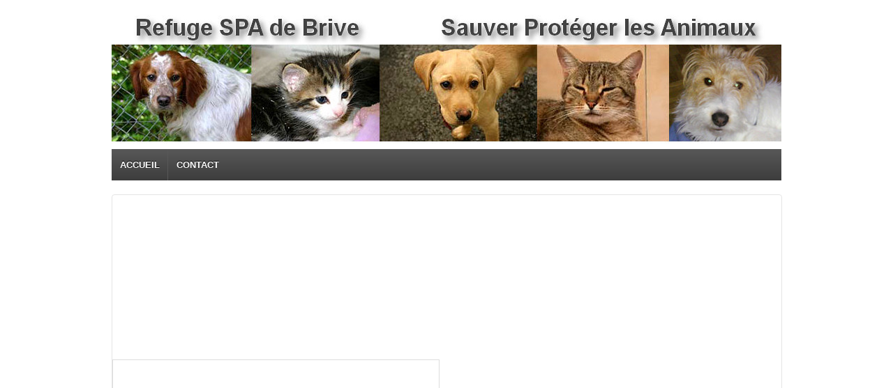

--- FILE ---
content_type: text/html; charset=UTF-8
request_url: http://www.spabrive.fr/
body_size: 4162
content:
	<!doctype html>
	<!--[if !IE]>
	<html class="no-js non-ie" lang="fr-FR"> <![endif]-->
	<!--[if IE 7 ]>
	<html class="no-js ie7" lang="fr-FR"> <![endif]-->
	<!--[if IE 8 ]>
	<html class="no-js ie8" lang="fr-FR"> <![endif]-->
	<!--[if IE 9 ]>
	<html class="no-js ie9" lang="fr-FR"> <![endif]-->
	<!--[if gt IE 9]><!-->
<html class="no-js" lang="fr-FR"> <!--<![endif]-->
	<head>

		<meta charset="UTF-8"/>
		<meta name="viewport" content="width=device-width, initial-scale=1.0">

		<title>Refuge SPA de Brive &#124; Sauver Protéger les Animaux</title>

		<link rel="profile" href="http://gmpg.org/xfn/11"/>
		<link rel="pingback" href="http://www.spabrive.fr/xmlrpc.php"/>

		<link rel='dns-prefetch' href='//s.w.org' />
<link rel="alternate" type="application/rss+xml" title="Refuge SPA de Brive &raquo; Flux" href="http://www.spabrive.fr/feed/" />
<link rel="alternate" type="application/rss+xml" title="Refuge SPA de Brive &raquo; Flux des commentaires" href="http://www.spabrive.fr/comments/feed/" />
		<script type="text/javascript">
			window._wpemojiSettings = {"baseUrl":"https:\/\/s.w.org\/images\/core\/emoji\/2.4\/72x72\/","ext":".png","svgUrl":"https:\/\/s.w.org\/images\/core\/emoji\/2.4\/svg\/","svgExt":".svg","source":{"concatemoji":"http:\/\/www.spabrive.fr\/wp-includes\/js\/wp-emoji-release.min.js?ver=4.9.3"}};
			!function(a,b,c){function d(a,b){var c=String.fromCharCode;l.clearRect(0,0,k.width,k.height),l.fillText(c.apply(this,a),0,0);var d=k.toDataURL();l.clearRect(0,0,k.width,k.height),l.fillText(c.apply(this,b),0,0);var e=k.toDataURL();return d===e}function e(a){var b;if(!l||!l.fillText)return!1;switch(l.textBaseline="top",l.font="600 32px Arial",a){case"flag":return!(b=d([55356,56826,55356,56819],[55356,56826,8203,55356,56819]))&&(b=d([55356,57332,56128,56423,56128,56418,56128,56421,56128,56430,56128,56423,56128,56447],[55356,57332,8203,56128,56423,8203,56128,56418,8203,56128,56421,8203,56128,56430,8203,56128,56423,8203,56128,56447]),!b);case"emoji":return b=d([55357,56692,8205,9792,65039],[55357,56692,8203,9792,65039]),!b}return!1}function f(a){var c=b.createElement("script");c.src=a,c.defer=c.type="text/javascript",b.getElementsByTagName("head")[0].appendChild(c)}var g,h,i,j,k=b.createElement("canvas"),l=k.getContext&&k.getContext("2d");for(j=Array("flag","emoji"),c.supports={everything:!0,everythingExceptFlag:!0},i=0;i<j.length;i++)c.supports[j[i]]=e(j[i]),c.supports.everything=c.supports.everything&&c.supports[j[i]],"flag"!==j[i]&&(c.supports.everythingExceptFlag=c.supports.everythingExceptFlag&&c.supports[j[i]]);c.supports.everythingExceptFlag=c.supports.everythingExceptFlag&&!c.supports.flag,c.DOMReady=!1,c.readyCallback=function(){c.DOMReady=!0},c.supports.everything||(h=function(){c.readyCallback()},b.addEventListener?(b.addEventListener("DOMContentLoaded",h,!1),a.addEventListener("load",h,!1)):(a.attachEvent("onload",h),b.attachEvent("onreadystatechange",function(){"complete"===b.readyState&&c.readyCallback()})),g=c.source||{},g.concatemoji?f(g.concatemoji):g.wpemoji&&g.twemoji&&(f(g.twemoji),f(g.wpemoji)))}(window,document,window._wpemojiSettings);
		</script>
		<style type="text/css">
img.wp-smiley,
img.emoji {
	display: inline !important;
	border: none !important;
	box-shadow: none !important;
	height: 1em !important;
	width: 1em !important;
	margin: 0 .07em !important;
	vertical-align: -0.1em !important;
	background: none !important;
	padding: 0 !important;
}
</style>
<link rel='stylesheet' id='contact-form-7-css'  href='http://www.spabrive.fr/wp-content/plugins/contact-form-7/includes/css/styles.css?ver=4.3.1' type='text/css' media='all' />
<link rel='stylesheet' id='responsive-style-css'  href='http://www.spabrive.fr/wp-content/themes/responsive/core/css/style.css?ver=1.9.7.5' type='text/css' media='all' />
<link rel='stylesheet' id='responsive-media-queries-css'  href='http://www.spabrive.fr/wp-content/themes/responsive/core/css/responsive.css?ver=1.9.7.5' type='text/css' media='all' />
<script type='text/javascript' src='http://www.spabrive.fr/wp-includes/js/jquery/jquery.js?ver=1.12.4'></script>
<script type='text/javascript' src='http://www.spabrive.fr/wp-includes/js/jquery/jquery-migrate.min.js?ver=1.4.1'></script>
<script type='text/javascript' src='http://www.spabrive.fr/wp-content/themes/responsive/core/js/responsive-modernizr.min.js?ver=2.6.1'></script>
<link rel='https://api.w.org/' href='http://www.spabrive.fr/wp-json/' />
<link rel="EditURI" type="application/rsd+xml" title="RSD" href="http://www.spabrive.fr/xmlrpc.php?rsd" />
<link rel="wlwmanifest" type="application/wlwmanifest+xml" href="http://www.spabrive.fr/wp-includes/wlwmanifest.xml" /> 
<meta name="generator" content="WordPress 4.9.3" />
<link rel="canonical" href="http://www.spabrive.fr/" />
<link rel='shortlink' href='http://www.spabrive.fr/' />
<link rel="alternate" type="application/json+oembed" href="http://www.spabrive.fr/wp-json/oembed/1.0/embed?url=http%3A%2F%2Fwww.spabrive.fr%2F" />
<link rel="alternate" type="text/xml+oembed" href="http://www.spabrive.fr/wp-json/oembed/1.0/embed?url=http%3A%2F%2Fwww.spabrive.fr%2F&#038;format=xml" />
<!-- <meta name="NextGEN" version="2.1.23" /> -->
<!-- We need this for debugging -->
<!-- Responsive 1.9.7.5 -->
<style type="text/css" id="custom-background-css">
body.custom-background { background-color: #ffffff; }
</style>
	</head>

<body class="home page-template page-template-content-sidebar-half-page page-template-content-sidebar-half-page-php page page-id-2 custom-background front-page">

<div id="container" class="hfeed">

	<div class="skip-container cf">
		<a class="skip-link screen-reader-text focusable" href="#content">&darr; Skip to Main Content</a>
	</div><!-- .skip-container -->
	<div id="header">

		
		
		
		
			<div id="logo">
				<a href="http://www.spabrive.fr/"><img src="http://www.spabrive.fr/wp-content/uploads/2013/03/cropped-banniere-refuge-spa-brive.jpg" width="960" height="200" alt="Refuge SPA de Brive"/></a>
			</div><!-- end of #logo -->

		
		
				<div class="main-nav"><ul id="menu-menu-01" class="menu"><li id="menu-item-9" class="menu-item menu-item-type-custom menu-item-object-custom current-menu-item current_page_item menu-item-home menu-item-9"><a href="http://www.spabrive.fr/">ACCUEIL</a></li>
<li id="menu-item-50" class="menu-item menu-item-type-post_type menu-item-object-page menu-item-50"><a href="http://www.spabrive.fr/contact/">CONTACT</a></li>
</ul></div>
		
		
	</div><!-- end of #header -->

	<div id="wrapper" class="clearfix">

<div id="featured" class="grid col-940">

	<div id="featured-content" class="grid col-460">

		<h1 class="featured-title">
			 		</h1>

		<h2 class="featured-subtitle">
			 		</h2>

		<h5 style="text-align: center;"></h5>
<p>&nbsp;</p>
<p>&nbsp;</p>
<p>&nbsp;</p>
<table style="height: 1322px;" width="675">
<tbody>
<tr>
<td style="text-align: center;">
<div class="html-div xdj266r x11i5rnm xat24cr x1mh8g0r xexx8yu x4uap5 x18d9i69 xkhd6sd" dir="auto">
<div class="html-div xdj266r x11i5rnm xat24cr x1mh8g0r xexx8yu x4uap5 x18d9i69 xkhd6sd" data-ad-rendering-role="story_message">
<div id=":ruu:" class="x1l90r2v x1iorvi4 x1ye3gou xn6708d" data-ad-comet-preview="message" data-ad-preview="message">
<div class="x78zum5 xdt5ytf xz62fqu x16ldp7u">
<div class="xu06os2 x1ok221b">
<div class="xdj266r x11i5rnm xat24cr x1mh8g0r x1vvkbs x126k92a">
<div dir="auto" style="text-align: start;"></div>
</div>
</div>
</div>
</div>
</div>
</div>
<div id=":ruv:" class="html-div xdj266r x11i5rnm xat24cr x1mh8g0r xexx8yu x4uap5 x18d9i69 xkhd6sd x1n2onr6">
<div class="html-div xdj266r x11i5rnm xat24cr x1mh8g0r xexx8yu x4uap5 x18d9i69 xkhd6sd x1n2onr6"></div>
</div>
<div class="html-div xdj266r x11i5rnm xat24cr x1mh8g0r xexx8yu x4uap5 x18d9i69 xkhd6sd">
<div id=":ruv:" class="html-div xdj266r x11i5rnm xat24cr x1mh8g0r xexx8yu x4uap5 x18d9i69 xkhd6sd x1n2onr6">
<div class="html-div xdj266r x11i5rnm xat24cr x1mh8g0r xexx8yu x4uap5 x18d9i69 xkhd6sd">
<div class="html-div xdj266r x11i5rnm xat24cr x1mh8g0r xexx8yu x4uap5 x18d9i69 xkhd6sd x6ikm8r x10wlt62"></div>
</div>
</div>
</div>
<div>
<div class="xabvvm4 xeyy32k x1ia1hqs x1a2w583 x6ikm8r x10wlt62" data-visualcompletion="ignore-dynamic">
<div>
<div>
<div>
<div class="x1n2onr6">
<div class="x6s0dn4 xi81zsa x78zum5 x6prxxf x13a6bvl xvq8zen xdj266r xat24cr xkhd6sd x4uap5 x80vd3b x1q0q8m5 xso031l x16n37ib xq8finb x1y1aw1k x10b6aqq">
<div class="x6s0dn4 x78zum5 x1iyjqo2 x6ikm8r x10wlt62"></div>
</div>
</div>
</div>
</div>
</div>
</div>
</div>
<p>&nbsp;</p>
<div class=""></div>
<div class="x9f619 x1n2onr6 x1ja2u2z x78zum5 xdt5ytf x2lah0s x193iq5w xeuugli xsyo7zv x16hj40l x10b6aqq x1yrsyyn"></div>
<div class="x9f619 x1n2onr6 x1ja2u2z x78zum5 xdt5ytf x2lah0s x193iq5w xeuugli xsyo7zv x16hj40l x10b6aqq x1yrsyyn"></div>
<h5></h5>
<p><br style="color: #993300;" /><br />
&nbsp;</p>
<p>&nbsp;</td>
</tr>
</tbody>
</table>


		
	</div><!-- end of .col-460 -->

	<div id="featured-image" class="grid col-460 fit">

		
		<form action="https://www.paypal.com/cgi-bin/webscr" method="post" target="_top">
<h3></h3>
<h3></h3>
</form>
<h3></h3>
<p>&nbsp;</p>
<p>&nbsp;</p>
<h4></h4>

	</div><!-- end of #featured-image -->

</div><!-- end of #featured -->	<div id="widgets" class="home-widgets">
		<div id="home_widget_1" class="grid col-300">
			
			<div id="text-8" class="widget-wrapper widget_text">			<div class="textwidget">Devenez adh&eacute;rent  à notre association


</div>
		</div>
					</div><!-- end of .col-300 -->

		<div id="home_widget_2" class="grid col-300">
			
			<div id="text-9" class="widget-wrapper widget_text">			<div class="textwidget">Nous avons besoin de vous:<a href="http://www.spabrive.fr/wp-content/uploads/2021/01/bulletinadhesion.pdf" target="_blank"><img src="http://www.spabrive.fr/wp-content/uploads/2014/04/PDFLOGO3030.jpg" width="30" height="30"/> 
</a></div>
		</div>
					</div><!-- end of .col-300 -->

		<div id="home_widget_3" class="grid col-300 fit">
			
			<div id="text-10" class="widget-wrapper widget_text">			<div class="textwidget"></div>
		</div>
					</div><!-- end of .col-300 fit -->
	</div><!-- end of #widgets -->
</div><!-- end of #wrapper -->
</div><!-- end of #container -->

<div id="footer" class="clearfix">
	
	<div id="footer-wrapper">

		
		<div class="grid col-940">

			<div class="grid col-540">
				<ul id="menu-menu-pied-de-page" class="footer-menu"><li id="menu-item-1235" class="menu-item menu-item-type-post_type menu-item-object-page menu-item-1235"><a href="http://www.spabrive.fr/politique-confidentialite/">CONFIDENTIALITÉ</a></li>
<li id="menu-item-1203" class="menu-item menu-item-type-post_type menu-item-object-page menu-item-1203"><a href="http://www.spabrive.fr/plan-du-site/">PLAN DU SITE</a></li>
<li id="menu-item-1193" class="menu-item menu-item-type-post_type menu-item-object-page menu-item-1193"><a href="http://www.spabrive.fr/contact/">CONTACT</a></li>
</ul>			</div><!-- end of col-540 -->

			<div class="grid col-380 fit">
				<ul class="social-icons"><li class="facebook-icon"><a href="https://www.facebook.com/groups/1957632557781517/"><img src="http://www.spabrive.fr/wp-content/themes/responsive/core/icons/facebook-icon.png" width="24" height="24" alt="Facebook"></a></li><li class="youtube-icon"><a href="https://www.youtube.com/channel/UCgIYc4w3WLen8iyX8xYBCpg"><img src="http://www.spabrive.fr/wp-content/themes/responsive/core/icons/youtube-icon.png" width="24" height="24" alt="YouTube"></a></li><li class="rss-icon"><a href="http://www.spabrive.fr/feed/"><img src="http://www.spabrive.fr/wp-content/themes/responsive/core/icons/rss-icon.png" width="24" height="24" alt="Flux RSS"></a></li></ul><!-- .social-icons -->			</div><!-- end of col-380 fit -->

		</div><!-- end of col-940 -->
		
		<div class="grid col-300 copyright">
			&copy; 2026<a href="http://www.spabrive.fr/" title="Refuge SPA de Brive">
				Refuge SPA de Brive			</a>
		</div><!-- end of .copyright -->

		<div class="grid col-300 scroll-top"><a href="#scroll-top" title="retour en haut">&uarr;</a></div>

		<div class="grid col-300 fit powered">
			<a href="http://cyberchimps.com/responsive-theme/" title="Responsive Theme">
				Responsive Theme</a>
			Propulsé par WordPress <a href="http://wordpress.org/" title="WordPress">
				WordPress</a>
		</div><!-- end .powered -->

	</div><!-- end #footer-wrapper -->

	</div><!-- end #footer -->

<!-- ngg_resource_manager_marker --><script type='text/javascript' src='http://www.spabrive.fr/wp-content/plugins/contact-form-7/includes/js/jquery.form.min.js?ver=3.51.0-2014.06.20'></script>
<script type='text/javascript'>
/* <![CDATA[ */
var _wpcf7 = {"loaderUrl":"http:\/\/www.spabrive.fr\/wp-content\/plugins\/contact-form-7\/images\/ajax-loader.gif","recaptchaEmpty":"Please verify that you are not a robot.","sending":"Envoi en cours ..."};
/* ]]> */
</script>
<script type='text/javascript' src='http://www.spabrive.fr/wp-content/plugins/contact-form-7/includes/js/scripts.js?ver=4.3.1'></script>
<script type='text/javascript' src='http://www.spabrive.fr/wp-content/themes/responsive/core/js/responsive-scripts.min.js?ver=1.2.6'></script>
<script type='text/javascript' src='http://www.spabrive.fr/wp-content/themes/responsive/core/js/jquery.placeholder.min.js?ver=2.0.7'></script>
<script type='text/javascript' src='http://www.spabrive.fr/wp-includes/js/wp-embed.min.js?ver=4.9.3'></script>
</body>
</html>

--- FILE ---
content_type: text/css
request_url: http://www.spabrive.fr/wp-content/themes/responsive/core/css/style.css?ver=1.9.7.5
body_size: 9898
content:
/* CSS Rules: Sorted alphabetically for better organization. */

/* =Reset CSS (v2.0) http://meyerweb.com/eric/tools/css/reset/
-------------------------------------------------------------- */
html,
body,
div,
span,
applet,
object,
iframe,
h1,
h2,
h3,
h4,
h5,
h6,
p,
blockquote,
pre,
a,
abbr,
acronym,
address,
big,
cite,
code,
del,
dfn,
em,
img,
ins,
kbd,
q,
s,
samp,
small,
strike,
strong,
sub,
sup,
tt,
var,
b,
u,
i,
center,
dl,
dt,
dd,
ol,
ul,
li,
fieldset,
form,
label,
legend,
table,
caption,
tbody,
tfoot,
thead,
tr,
th,
td,
article,
aside,
canvas,
details,
embed,
figure,
figcaption,
footer,
header,
hgroup,
menu,
nav,
output,
ruby,
section,
summary,
time,
mark,
audio,
video {
	margin: 0;
	padding: 0;
	border: 0;
	font: inherit;
	font-size: 100%;
	vertical-align: baseline;
}

/*HTML5 display-role reset for older browsers */
article,
aside,
details,
figcaption,
figure,
footer,
header,
hgroup,
menu,
nav,
section {
	display: block;
}

body {
	line-height: 1;
}

ol,
ul {
	list-style: none;
}

blockquote,
q {
	quotes: none;
}

blockquote:before,
blockquote:after,
q:before,
q:after {
	content: "";
	content: none;
}

table {
	border-spacing: 0;
	border-collapse: collapse;
}

button,
input,
select,
textarea {
	overflow: visible;
	width: auto;
	margin: 0;
	font-size: 100%;
	vertical-align: baseline;
}

textarea {
	overflow: auto;
	vertical-align: text-top;
}

/* =Horizontal Rule
-------------------------------------------------------------- */
hr {
	float: none;
	clear: both;
	width: 100%;
	height: 1px;
	border: none;
	color: #ddd;
	background: #ddd;
}

hr.space {
	color: #fff;
	background: #fff;
}

/* =Base
-------------------------------------------------------------- */
html {
	height: 100%;
}

body {
	color: #555;
	background: #efefef;
	font-family: Arial, Helvetica, sans-serif;
	font-size: 14px;
	line-height: 1.5em;

	-webkit-font-smoothing: antialiased;
	-moz-font-smoothing: antialiased;
	font-smoothing: antialiased;
	text-rendering: optimizeLegibility;
}

/* =Typography
-------------------------------------------------------------- */
p {
	word-wrap: break-word;
}

i,
em,
dfn,
cite {
	font-style: italic;
}

tt,
var,
pre,
kbd,
samp,
code {
	font-family: monospace, serif;
	font-style: normal;
}

b,
strong {
	font-weight: 700;
}

pre {
	-webkit-box-sizing: border-box;
	-moz-box-sizing: border-box;
	box-sizing: border-box;
	width: 100%;
	height: auto;
	margin: 0;
	padding: 6px 10px;
	border: 1px solid #aaa;
	border-bottom-color: #ccc;
	-webkit-border-radius: 2px;
	-moz-border-radius: 2px;
	border-radius: 2px;
	outline: none;
	background: #f4f4f4;
	-webkit-box-shadow: 0 1px 0 #fff, inset 0 1px 1px rgba(0, 0, 0, 0.2);
	-moz-box-shadow: 0 1px 0 #fff, inset 0 1px 1px rgba(0, 0, 0, 0.2);
	box-shadow: 0 1px 0 #fff, inset 0 1px 1px rgba(0, 0, 0, 0.2);
	vertical-align: middle;
	white-space: pre-wrap;
	word-wrap: break-word;
}

del {
	color: #555;
	text-decoration: line-through;
}

ins,
dfn {
	border-bottom: 1px solid #ccc;
}

sup,
sub,
small {
	font-size: 85%;
}

abbr,
acronym {
	font-size: 85%;
	letter-spacing: 0.1em;
	text-transform: uppercase;
}

a abbr,
a acronym {
	border: none;
}

dfn[title],
abbr[title],
acronym[title] {
	border-bottom: 1px solid #ccc;
	cursor: help;
}

sup {
	vertical-align: super;
}

sub {
	vertical-align: sub;
}

/* =Responsive 12 Column Grid
    http://demos.cyberchimps.com/responsivepro/responsive-grid/
-------------------------------------------------------------- */
.grid {
	float: left;
	margin-bottom: 2.127659574468%;
	padding-top: 0;
}

.grid-right {
	float: right;
	margin-bottom: 2.127659574468%;
	padding-top: 0;
}

.col-60,
.col-140,
.col-220,
.col-300,
.col-380,
.col-460,
.col-540,
.col-620,
.col-700,
.col-780,
.col-860 {
	margin-right: 2.127659574468%;
}

.col-60 {
	width: 6.382978723404%;
}

.col-140 {
	width: 14.893617021277%;
}

.col-220 {
	width: 23.404255319149%;
}

.col-300 {
	width: 31.914893617021%;
}

.col-380 {
	width: 40.425531914894%;
}

.col-460 {
	width: 48.936170212766%;
}

.col-540 {
	width: 57.446808510638%;
}

.col-620 {
	width: 65.957446808511%;
}

.col-700 {
	width: 74.468085106383%;
}

.col-780 {
	width: 82.978723404255%;
}

.col-860 {
	width: 91.489361702128%;
}

.col-940 {
	width: 100%;
}

.fit {
	margin-right: 0 !important;
	margin-left: 0 !important;
}

/* =Visibility
-------------------------------------------------------------- */
.hidden {
	visibility: hidden;
}

.visible {
	visibility: visible;
}

.none {
	display: none;
}

.hide-desktop {
	display: none;
}

.show-desktop {
	display: block;
}

/* =Responsive Images
-------------------------------------------------------------- */
img {
	max-width: 100%;
	height: auto;
	border: 0;
	-ms-interpolation-mode: bicubic;
	vertical-align: middle;
}

.ie8 img {
	width: auto\9;
	height: auto;
}

.ie8 img.size-large {
	width: auto;
	max-width: 60%;
}

/* =Responsive Videos
-------------------------------------------------------------- */
video {
	width: 100%;
	max-width: 100%;
	height: auto;
}

/* =Responsive Embeds/Objects
-------------------------------------------------------------- */
embed,
object {
	max-width: 100%;
}

svg:not(:root) {
	overflow: hidden;
}

/* =Links
-------------------------------------------------------------- */
a {
	color: #06c;
	font-weight: 400;
	text-decoration: none;
}

a:hover,
a:focus,
a:active {
	outline: 0;
	color: #444;
	text-decoration: none;
}

::selection {
	color: #fff;
	background: #999;
	text-shadow: none;
}

/* =Forms
-------------------------------------------------------------- */
label {
	display: inline-block;
	padding: 2px 0;
	font-weight: 700;
}

legend {
	padding: 2px 5px;
}

fieldset {
	margin: 0 0 1.5em;
	padding: 1em 2em;
	border: 1px solid #ccc;
}

select,
input[type="text"],
input[type="password"],
input[type="email"] {
	-webkit-box-sizing: border-box;
	-moz-box-sizing: border-box;
	box-sizing: border-box;
	max-width: 100%;
	margin: 0;
	padding: 6px 8px;
	border: 1px solid #aaa;
	border-bottom-color: #ccc;
	-webkit-border-radius: 2px;
	-moz-border-radius: 2px;
	border-radius: 2px;
	outline: none;
	background-color: #fff;
	-webkit-box-shadow: 0 1px 0 #fff, inset 0 1px 1px rgba(0, 0, 0, 0.2);
	-moz-box-shadow: 0 1px 0 #fff, inset 0 1px 1px rgba(0, 0, 0, 0.2);
	box-shadow: 0 1px 0 #fff, inset 0 1px 1px rgba(0, 0, 0, 0.2);
	vertical-align: middle;
	cursor: text;
}

select {
	max-width: 100%;
	height: auto;
}

area,
textarea {
	overflow: auto;
	-webkit-box-sizing: border-box;
	-moz-box-sizing: border-box;
	box-sizing: border-box;
	max-width: 100%;
	height: auto;
	margin: 0;
	padding: 8px 10px;
	border: 1px solid #aaa;
	border-bottom-color: #ccc;
	-webkit-border-radius: 2px;
	border-radius: 2px;
	outline: none;
	background-color: #fff;
	-webkit-box-shadow: 0 1px 0 #fff, inset 0 1px 1px rgba(0, 0, 0, 0.2);
	-moz-box-shadow: 0 1px 0 #fff, inset 0 1px 1px rgba(0, 0, 0, 0.2);
	box-shadow: 0 1px 0 #fff, inset 0 1px 1px rgba(0, 0, 0, 0.2);
}

map area {
	padding: 0;
	border: 0;
}

input,
select {
	cursor: pointer;
}

area:focus,
input:focus,
textarea:focus {
	border: 1px solid #6cf;
}

input[type="text"],
input[type="password"] {
	cursor: text;
}

/* =IE Forms
-------------------------------------------------------------- */
.ie7 area,
.ie7 select,
.ie7 textarea,
.ie7 input[type="text"],
.ie7 input[type="password"],
.ie7 input[type="email"] {
	width: 96%;
}

/* =IE6 Notice
-------------------------------------------------------------- */
.msie-box {
	display: block;
	position: absolute;
	top: 60px;
	width: 100%;
	max-width: 960px;
	margin: 0 auto;
	padding: 10px;
	border: 1px solid #f0c36d;
	color: #212121;
	background-color: #f9edbe;
	text-align: center;
}

.msie-box a {
	color: #212121;
}

/* =Tables
-------------------------------------------------------------- */
th,
td,
table {
	border: 1px solid #ddd;
}

table {
	width: 100%;
	border-collapse: collapse;
}

/* =Lists
-------------------------------------------------------------- */
ul {
	margin: 0;
	padding: 0;
	list-style-type: disc;
}

ol {
	margin: 0;
	padding: 0;
	line-height: 22px;
	list-style-position: outside;
	list-style-type: decimal;
}

dt {
	font-weight: 400;
}

/* =Blockquote
-------------------------------------------------------------- */
blockquote {
	overflow: auto;
	margin: 20px;
	padding: 0 0 10px 12px;
	border: none;
	border-left: 4px solid #d6d6d6;
	background: #f9f9f9;
}

blockquote p {
	font-family: "Georgia", "Times New Roman", Times, serif;
	font-size: 18px;
	font-style: italic;
	line-height: 26px;
}

/* =Headings
-------------------------------------------------------------- */
h1,
h2,
h3,
h4,
h5,
h6,
h1 a,
h2 a,
h3 a,
h4 a,
h5 a,
h6 a {
	font-weight: 700;
	line-height: 1.0em;
	word-wrap: break-word;
}

h1 {
	margin-top: 0.5em;
	margin-bottom: 0.5em;
	font-size: 2.625em; /* = 42px */
}

h2 {
	margin-top: 0.75em;
	margin-bottom: 0.75em;
	font-size: 2.250em; /* = 36px */
}

h3 {
	margin-top: 0.857em;
	margin-bottom: 0.857em;
	font-size: 1.875em; /* = 30px */
}

h4 {
	margin-top: 1em;
	margin-bottom: 1em;
	font-size: 1.500em; /* = 24px */
}

h5 {
	margin-top: 1.125em;
	margin-bottom: 1.125em;
	font-size: 1.125em; /* = 18px */
}

h6 {
	margin-top: 1.285em;
	margin-bottom: 1.285em;
	font-size: 1.000em; /* = 16px */
}

/* =Margins & Paddings
-------------------------------------------------------------- */
p,
hr,
dl,
pre,
form,
table,
address,
blockquote {
	margin: 1.6em 0;
}

th,
td {
	padding: 0.8em;
}

caption {
	padding-bottom: 0.8em;
}

blockquote {
	padding: 0 1em;
}

blockquote:first-child {
	margin: 0.8em 0;
}

fieldset {
	margin: 1.6em 0;
	padding: 0 1em 1em;
}

legend {
	padding-right: 0.8em;
	padding-left: 0.8em;
}

legend + * {
	margin-top: 1em;
}

input,
textarea {
	padding: 0.3em 0.4em 0.15em;
}

select {
	padding: 0.1em 0.2em 0;
}

option {
	padding: 0 0.4em;
}

dt {
	margin-top: 0.8em;
	margin-bottom: 0.4em;
}

ul {
	list-style-type: disc;
}

ol {
	list-style-type: decimal;
}

ul,
ol {
	margin: 0 1.5em 1.5em 0;
	padding-left: 2.0em;
}

li ul,
li ol {
	margin: 0;
}

form div {
	margin-bottom: 0.8em;
}

/* =Globals
-------------------------------------------------------------- */
#container {
	max-width: 960px;
	margin: 0 auto;
	padding: 0 25px;
}

#wrapper {
	clear: both;
	position: relative;
	margin: 20px auto 20px auto;
	padding: 0 20px 20px 20px;
	border: 1px solid #e5e5e5;
	-webkit-border-radius: 4px;
	-moz-border-radius: 4px;
	border-radius: 4px;
	background-color: #fff;
}

.front-page #wrapper {
	margin: 20px auto 20px auto;
	padding: 0;
	border: none;
	background-color: transparent;
}

#header {
	margin: 0;
}

#footer {
	clear: both;
	max-width: 960px;
	margin: 0 auto;
	padding: 0 25px 0 25px;
}

#footer-wrapper {
	margin: 0;
	padding: 0;
}

/* =Header
-------------------------------------------------------------- */
#logo {
	float: left;
	margin: 0;
}

.site-name {
	display: block;
	padding-top: 20px;
	font-size: 2.063em; /* = 33px */
	line-height: 1.0em;
}

.site-name a {
	color: #333;
	font-weight: 700;
}

.site-description {
	display: block;
	margin: 10px 0;
	color: #afafaf;
	font-size: 0.875em; /* = 14px */
}

/* =Content
-------------------------------------------------------------- */
#content {
	margin-top: 40px;
	margin-bottom: 20px;
}

#content-full {
	margin-top: 40px;
	margin-bottom: 20px;
}

#content-blog {
	margin-top: 40px;
	margin-bottom: 20px;
}

#content-images {
	margin-bottom: 20px;
}

#content-search {
	margin-top: 20px;
	margin-bottom: 20px;
}

#content-archive {
	margin-top: 40px;
	margin-bottom: 20px;
}

#content-sitemap {
	margin-top: 40px;
	margin-bottom: 20px;
}

#content-sitemap a {
	font-size: 12px;
}

#content .sticky {
	clear: both;
}



/* =Templates (Landing Page)
-------------------------------------------------------------- */
.page-template-landing-page-php .menu,
.page-template-landing-page-php .top-menu,
.page-template-landing-page-php .main-nav,
.page-template-landing-page-php .footer-menu,
.page-template-landing-page-php .sub-header-menu {
	display: none;
}

/* =Author Meta (Author's Box)
-------------------------------------------------------------- */
#author-meta {
	display: block;
	clear: both;
	overflow: hidden;
	margin: 30px 0 40px 0;
	padding: 10px;
	border: 1px solid #d6d6d6;
	-webkit-border-radius: 4px;
	-moz-border-radius: 4px;
	border-radius: 4px;
	background: #f9f9f9;
}

#author-meta img {
	float: left;
	padding: 10px 15px 0 5px;
}

#author-meta p {
	margin: 0;
	padding: 5px;
}

#author-meta .about-author {
	margin: 10px 0 0 0;
	font-weight: 700;
}

/* =Featured Content
-------------------------------------------------------------- */
#featured {
	width: 99.893617021277%;
	padding-bottom: 40px;
	border: 1px solid #e5e5e5;
	-webkit-border-radius: 4px;
	-moz-border-radius: 4px;
	border-radius: 4px;
	background-color: #fff;
}

#featured p {
	padding: 0 40px 0 40px;
	font-size: 18px;
	font-weight: 200;
	line-height: 27px;
	text-align: center;
}

#featured-image {
	margin: 40px 0 0 0;
}

#featured-image .fluid-width-video-wrapper {
	margin-left: -20px;
}

.featured-image img {
	margin-top: 44px;
}

/* =Post
-------------------------------------------------------------- */
.comments-link {
	font-size: 12px;
}

#cancel-comment-reply-link {
	color: #900;
}

.post-data {
	clear: both;
	margin-top: 20px;
	font-size: 12px;
	font-weight: 700;
}

.post-data a {
	color: #111;
}

.post-entry {
	clear: both;
}

.post-meta {
	clear: both;
	margin-bottom: 10px;
	color: #9f9f9f;
	font-size: 12px;
}

.post-edit {
	display: block;
	clear: both;
	margin: 1.5em 0;
	font-size: 12px;
}

.post-search-terms {
	clear: both;
}

.read-more {
	clear: both;
	font-weight: 700;
}

.attachment-entry {
	clear: both;
	text-align: center;
}

/* =bbPress
    bbPress has its own breadcrumb lists
-------------------------------------------------------------- */
.bbpress .breadcrumb-list,
.bbpress .post-meta {
	display: none;
}

/* =Symbols
-------------------------------------------------------------- */
.ellipsis {
	margin-left: 5px;
	color: #aaa;
	font-size: 18px;
}

.form-allowed-tags {
	display: none;
	font-size: 10px;
}

/* =Widgets
-------------------------------------------------------------- */
.widget-wrapper {
	margin: 0 0 20px;
	padding: 20px;
	border: 1px solid #e5e5e5;
	-webkit-border-radius: 4px;
	-moz-border-radius: 4px;
	border-radius: 4px;
	background-color: #f9f9f9;
}

.widget-wrapper select,
.widget-wrapper input[type="text"],
.widget-wrapper input[type="password"],
.widget-wrapper  input[type="email"] {
	width: 75%;
}

#widgets {
	margin-top: 40px;
}

#widgets a {
	display: inline-block;
	margin: 0;
	padding: 0;
	text-decoration: none;
}

#widgets form {
	margin: 0;
}

#widgets ul,
#widgets ol {
	padding: 0 0 0 20px;
}

#widgets ul li a {
	display: inline;
	text-decoration: none;
}

#widgets .widget-title img {
	float: right;
	position: relative;
	top: 4px;
	width: 11px;
	height: 11px;
}

#widgets .rss-date {
	padding: 6px 12px;
	line-height: 18px;
}

#widgets .rssSummary {
	padding: 10px;
}

#widgets cite {
	padding: 6px 12px;
	font-style: normal;
	line-height: 18px;
}

#widgets .tagcloud,
#widgets .textwidget {
	display: block;
	margin: 0;
	line-height: 1.5em;
	word-wrap: break-word;
}

#widgets .textwidget a {
	display: inline;
}

#widgets ul .children {
	padding: 0 0 0 10px;
}

#widgets .author {
	padding-top: 4px;
	font-weight: 700;
}

.widget_archive select,
#cat {
	display: block;
	margin: 0 15px 0 0;
}



.colophon-widget {
	min-height: 0;
	background: none;
}

.colophon-widget select,
.colophon-widget input[type="text"],
.colophon-widget input[type="password"],
.colophon-widget input[type="email"] {
	width: 100%;
}



.top-widget {
	float: right;
	clear: right;
	width: 45%;
	min-height: 0;
	padding: 0 3px 0 0;
	border: none;
	background: none;
	text-align: right;
}

.top-widget ul {
	padding: 0;
}

.top-widget select,
.top-widget input[type="text"],
.top-widget input[type="password"],
.top-widget input[type="email"] {
	width: auto;
}

.top-widget #searchform {
	margin: 0;
}

/* =Titles
-------------------------------------------------------------- */
.featured-title {
	margin: 0;
	padding-top: 40px;
	font-size: 60px;
	text-align: center;
	letter-spacing: -1px;
}

.featured-subtitle {
	padding: 0 10px;
	text-align: center;
}

.widget-title h3,
.widget-title-home h3 {
	display: block;
	margin: 0;
	padding: 0 0 20px 0;
	font-size: 24px;
	font-weight: 700;
	line-height: 23px;
	text-align: left;
}

.top-widget .widget-title h3 {
	padding: 0;
	font-size: 14px;
	text-align: right;
}

.widget-title a {
	padding: 0 !important;
	border-bottom: none;
}

.title-404 {
	color: #933;
}

/* =404 Page
-------------------------------------------------------------- */
.error404 select,
.error404 input[type="text"],
.error404 input[type="password"],
.error404 input[type="email"] {
	width: auto;
}

/* =Accessibility
-------------------------------------------------------------- */
.screen-reader-text {
	clip: rect(1px, 1px, 1px, 1px);
	position: absolute !important;
}

/* =Skip Links
-------------------------------------------------------------- */
.skip-container {
	display: block;
	position: relative;
	padding: 0.5em 0.5em 0.5em 0;
}

.skip-link {
	float: right;
	margin-left: -100%;
	padding: 0.5em;
	border: 1px solid #d5d5d5;
	-webkit-border-radius: 3px;
	-moz-border-radius: 3px;
	border-radius: 3px;
	background: #f5f5f5;
	font-size: 0.8125em;
	text-transform: uppercase;
}

.skip-link:hover,
.skip-link:active,
.skip-link:focus {
	border: 1px solid #666;
}

.custom-background .site {
	margin: 0 auto;
	-webkit-box-shadow: 0 -5px 5px 4px #d5d5d5;
	-moz-box-shadow: 0 -5px 5px 4px #d5d5d5;
	box-shadow: 0 -5px 5px 4px #d5d5d5;
}


/* =Top Menu
-------------------------------------------------------------- */
.top-menu {
	float: right;
	margin: 10px 0;
	padding: 0;
}

.top-menu li {
	display: inline;
	list-style-type: none;
}

.top-menu li a {
	padding: 0 4px 0 8px;
	border-left: 1px solid #ccc;
	color: #333;
	font-size: 11px;
}

.top-menu > li:first-child > a {
	border-left: none;
}

.top-menu li a:hover {
	color: #333;
}

/* =Header Menu (Primary)
-------------------------------------------------------------- */
.menu {
	clear: both;
	margin: 0 auto;
	background-color: #585858;
	background-image: -webkit-gradient(linear, left top, left bottom, from(#585858), to(#3d3d3d));
	background-image: -webkit-linear-gradient(top, #585858, #3d3d3d);
	background-image: -moz-linear-gradient(top, #585858, #3d3d3d);
	background-image: -ms-linear-gradient(top, #585858, #3d3d3d);
	background-image: -o-linear-gradient(top, #585858, #3d3d3d);
	background-image: linear-gradient(top, #585858, #3d3d3d);

	filter: progid:DXImageTransform.Microsoft.gradient(startColorstr=#585858, endColorstr=#3d3d3d);
}

.main-nav {
	clear: both;
}

.menu,
.menu ul {
	display: block;
	margin: 0;
	padding: 0;
	list-style-type: none;
}

.menu li {
	display: block;
	float: left;
	position: relative;
	z-index: 5;
	margin: 0;
	padding: 0;
	border: 0;
}

.menu li:hover {
	z-index: 10000;
	white-space: normal;
}

.menu li li {
	float: none;
}

.menu ul {
	visibility: hidden;
	position: absolute;
	z-index: 10;
	top: 0;
	left: 0;
}

.menu li:hover > ul {
	visibility: visible;
	top: 100%;
}

.menu li li:hover > ul {
	top: 0;
	left: 100%;
}

.menu:after,
.menu ul:after {
	display: block;
	visibility: hidden;
	clear: both;
	overflow: hidden;
	height: 0;
	content: ".";
}

.menu,
.menu ul {
	min-height: 0;
}

.menu ul,
.menu ul ul {
	margin: 0;
	padding: 0;
}

.menu ul li a:hover,
.menu li li a:hover {
	color: #484848;
	text-decoration: none;
}

.menu ul {
	width: auto;
	min-width: 15em;
	margin-top: 1px;
}

.menu a {
	display: block;
	position: relative;
	height: 45px;
	margin: 0;
	padding: 0 0.9em;
	border-left: 1px solid #585858;
	color: #fff;
	text-shadow: 0 -1px 0 #000;
	font-size: 13px;
	font-weight: 700;
	line-height: 45px;
	white-space: nowrap;
	text-decoration: none;
	cursor: pointer;
}

.menu a:hover {
	color: #fff;
	background-color: #808080;
	background-image: -webkit-gradient(linear, left top, left bottom, from(#808080), to(#363636));
	background-image: -webkit-linear-gradient(top, #808080, #363636);
	background-image: -moz-linear-gradient(top, #808080, #363636);
	background-image: -ms-linear-gradient(top, #808080, #363636);
	background-image: -o-linear-gradient(top, #808080, #363636);
	background-image: linear-gradient(top, #808080, #363636);

	filter: progid:DXImageTransform.Microsoft.gradient(startColorstr=#808080, endColorstr=#363636);
}

ul.menu > li:hover {
	color: #fff;
	background-color: #363636;
}

.menu .current_page_item a,
.menu .current-menu-item a {
	background-color: #343434;
}

.front-page .menu .current_page_item a {
	background: none;
	background-color: transparent;
	background-image: none;

	filter: none;
}

.menu li li {
	width: auto;
	margin: -1px 0 1px 0;
	border: 1px solid #e5e5e5;
	color: #444;
	background: #fff;
	background-image: none;

	filter: none;
}

.menu li li a {
	height: auto;
	height: 20px;
	padding: 5px 10px;
	border: none;
	color: #444;
	background: transparent !important;
	text-shadow: none;
	font-size: 12px;
	font-weight: 400;
	line-height: 20px;
	white-space: nowrap;
}

.menu li li a:hover {
	border: none;
	color: #444;
	background: #f5f5f5 !important;
	background-image: none;

	filter: none;
}

.menu li li:hover {
	background: #f5f5f5 !important;

	filter: none;
}

.menu ul > li + li {
	border-top: 0;
}

.menu li li:hover > ul {
	top: 0;
	left: 100%;
}

.menu > li:first-child > a {
	border-left: none;
}

.menu a#responsive_menu_button {
	display: none;
}

.main-nav #responsive_current_menu_item {
	display: none;
}

/*.js .main-nav .menu {*/
/*display: block;*/
/*}*/

/* =Primary Main Menu IE Fixes
-------------------------------------------------------------- */
.ie7 .menu ul {
	background: url(../../core/images/ie7-fix.gif) repeat;
}

.ie7 .menu li li a {
	min-width: 100%;
}

/* =Sub-Header Menu
-------------------------------------------------------------- */
.sub-header-menu {
	clear: both;
	margin: 0 auto;
	border: 1px solid #e5e5e5;
	border-top: none;
	background-color: #fff;
}

.sub-header-menu,
.sub-header-menu ul {
	display: block;
	margin: 0;
	padding: 0;
	list-style-type: none;
}

.sub-header-menu li {
	display: block;
	float: left;
	position: relative;
	z-index: 5;
	margin: 0;
	padding: 0;
	border: 0;
}

.sub-header-menu li:hover {
	z-index: 10000;
	white-space: normal;
}

.sub-header-menu li li {
	float: none;
}

.sub-header-menu ul {
	visibility: hidden;
	position: absolute;
	z-index: 10;
	top: 0;
	left: 0;
}

.sub-header-menu li:hover > ul {
	visibility: visible;
	top: 100%;
}

.sub-header-menu li li:hover > ul {
	top: 0;
	left: 100%;
}

.sub-header-menu:after,
.sub-header-menu ul:after {
	display: block;
	visibility: hidden;
	clear: both;
	overflow: hidden;
	height: 0;
	content: ".";
}

.sub-header-menu,
.sub-header-menu ul {
	min-height: 0;
}

.sub-header-menu ul,
.sub-header-menu ul ul {
	margin: 0;
	padding: 0;
}

.sub-header-menu ul li a:hover,
.sub-header-menu li li a:hover {
	color: #484848;
	text-decoration: none;
}

.sub-header-menu ul {
	width: auto;
	min-width: 15em;
	margin-top: 1px;
}

.sub-header-menu a {
	display: block;
	position: relative;
	height: 35px;
	margin: 0;
	padding: 0 0.9em;
	border-left: 1px solid #e5e5e5;
	color: #333;
	text-shadow: none;
	font-size: 12px;
	font-weight: 400;
	line-height: 35px;
	text-decoration: none;
	cursor: pointer;
}

.sub-header-menu a:hover {
	background-color: #f9f9f9;
	-webkit-background-clip: padding-box;
	-moz-background-clip: padding-box;
	background-clip: padding-box;
}

.sub-header-menu .current_page_item a,
.sub-header-menu .current-menu-item a {
	background-color: #f9f9f9;
}

.sub-header-menu li li {
	width: auto;
	margin: -1px 0 1px 0;
	border: 1px solid #e5e5e5;
	color: #444;
	background: #fff;
	background-image: none;

	filter: none;
}

.sub-header-menu li li a {
	height: auto;
	height: 20px;
	padding: 5px 10px;
	border: none;
	color: #444;
	text-shadow: none;
	font-size: 12px;
	font-weight: 400;
	line-height: 20px;
	white-space: nowrap;
}

.sub-header-menu li li a:hover {
	border: none;
	color: #444;
	background: #f9f9f9;
	background-image: none;

	filter: none;
}

.sub-header-menu ul > li + li {
	border-top: 0;
}

.sub-header-menu li li:hover > ul {
	top: 0;
	left: 100%;
}

.sub-header-menu > li:first-child > a {
	border-left: none;
}

.sub-header-menu ul.children a,
.sub-header-menu .current_page_ancestor,
.sub-header-menu .current_page_ancestor ul a {
	background: none;
	background-image: none;

	filter: none;
}

/* =Sub Header Menu IE Fixes
-------------------------------------------------------------- */
.ie7 .sub-header-menu ul {
	background: url(../../core/images/ie7-fix.gif) repeat;
}

.ie7 .sub-header-menu li li a {
	min-width: 100%;
}

/* =Footer Menu
-------------------------------------------------------------- */
.footer-menu {
	margin-left: 0;
	padding: 0;
}

.footer-menu li {
	display: inline;
	list-style-type: none;
}

.footer-menu li a {
	padding: 0 8px;
	border-left: 1px solid #ccc;
	color: #333;
}

.footer-menu li a:hover {
	color: #222;
}

.footer-menu > li:first-child > a {
	padding: 0 8px 0 0;
	border-left: none;
}

/* =Navigation
-------------------------------------------------------------- */
.navigation {
	display: block;
	height: 28px;
	margin: 20px 0;
	padding: 0 5px;
	color: #111;
	font-size: 13px;
	line-height: 28px;
}

.navigation a {
	padding: 4px 10px;
	color: #aaa;
}

.navigation a:hover {
	color: #111;
	text-decoration: none;
}

.navigation .previous {
	float: left;
}

.navigation .next {
	float: right;
}

.navigation .bracket {
	font-size: 36px;
}

/* =Pagination (pages)
-------------------------------------------------------------- */
.pagination {
	display: block;
	clear: both;
	margin: 10px 0;
	padding: 5px 0;
	font-size: 16px;
	font-weight: 700;
}

.pagination a {
	text-decoration: none;
}

/* =Breadcrumb Lists
-------------------------------------------------------------- */
.breadcrumb-list {
	font-size: 12px;
}

/* =Comments
-------------------------------------------------------------- */
#commentform {
	margin: 0;
}

.commentlist {
	margin: 0;
	padding: 0;
	border-bottom: 1px solid #e5e5e5;
	list-style: none;
}

.commentlist ol {
	list-style: decimal;
}

.commentlist li {
	margin: 0;
	-webkit-border-radius: 4px;
	-moz-border-radius: 4px;
	border-radius: 4px;
	background-color: #fff;
}



.commentlist li cite {
	color: #111;
	font-size: 1.1em;
	font-weight: 400;
	font-style: normal;
}

.commentlist li.alt {
	background: #f9f9f9;
}

.commentlist .children {
	margin-left: 10px;
	padding: 10px;
	list-style: none;
}

.commentlist .avatar {
	float: left;
	margin-right: 10px;
	padding: 0;
	-webkit-border-radius: 2px;
	-moz-border-radius: 2px;
	border-radius: 2px;
	vertical-align: middle;
}



.comment-author .says {
	color: #999;
}

.comment-body .comment-meta {
	display: inline-block;
	margin: 0;
	padding: 0;
	color: #999;
	text-align: left;
}

.comment-body .comment-meta a {
	font-size: 11px;
}

.comment-body {
	clear: both;
	padding: 10px;
}

.comment-body p {
	clear: both;
}



.pingback,
.trackback {
	margin: 20px 0;
	list-style: none;
}

.pingback cite,
.trackback cite {
	font-style: normal;
}

#pings,
#comments {
	text-align: left;
}

#respond {
	clear: both;
	margin-top: 15px;
	padding: 10px 20px 50px;
	border: 1px solid #ccc;
	border-bottom-color: #aaa;
	-webkit-border-radius: 4px;
	-moz-border-radius: 4px;
	border-radius: 4px;
	background-color: #eaeaea;
	background-image: -webkit-gradient(linear, left top, left bottom, from(#fff), to(#eaeaea));
	background-image: -webkit-linear-gradient(top, #fff, #eaeaea);
	background-image: -moz-linear-gradient(top, #fff, #eaeaea);
	background-image: -ms-linear-gradient(top, #fff, #eaeaea);
	background-image: -o-linear-gradient(top, #fff, #eaeaea);
	background-image: linear-gradient(top, #fff, #eaeaea);

	filter: progid:DXImageTransform.Microsoft.gradient(startColorstr=#ffffff, endColorstr=#eaeaea);
}

#respond label {
	display: inline;
}

.reply {
	margin: 10px 0;
}

.comment-form-url input,
.comment-form-email input,
.comment-form-author input,
.comment-form-comment textarea {
	display: block;
	width: 100%;
}

.nocomments {
	color: #999;
	font-size: 0.9em;
	text-align: center;
}

/* =Gallery
-------------------------------------------------------------- */
/* Normal */
.gallery-columns-1 .gallery-item {
	max-width: 600px;
}

.gallery-columns-2 .gallery-item {
	max-width: 300px;
}

.gallery-columns-3 .gallery-item {
	max-width: 200px;
}

.gallery-columns-4 .gallery-item {
	max-width: 150px;
}

.gallery-columns-5 .gallery-item {
	max-width: 120px;
}

.gallery-columns-6 .gallery-item {
	max-width: 100px;
}

.gallery-columns-7 .gallery-item {
	max-width: 85px;
}
.gallery-columns-8 .gallery-item {
	max-width: 75px;
}

.gallery-columns-9 .gallery-item {
	max-width: 66px;
}

/* Full Width */
.page-template-full-width-page-php .gallery-columns-1 .gallery-item,
.page-template-landing-page.php .gallery-columns-1 .gallery-item {
	max-width: 900px;
}

.page-template-full-width-page-php .gallery-columns-2 .gallery-item,
.page-template-landing-page.php .gallery-columns-2 .gallery-item {
	max-width: 450px;
}

.page-template-full-width-page-php .gallery-columns-3 .gallery-item,
.page-template-landing-page.php .gallery-columns-3 .gallery-item {
	max-width: 300px;
}

.page-template-full-width-page-php .gallery-columns-4 .gallery-item,
.page-template-landing-page.php .gallery-columns-4 .gallery-item {
	max-width: 225px;
}

.page-template-full-width-page-php .gallery-columns-5 .gallery-item,
.page-template-landing-page.php .gallery-columns-5.gallery-item {
	max-width: 180px;
}

.page-template-full-width-page-php .gallery-columns-6 .gallery-item,
.page-template-landing-page.php .gallery-columns-6 .gallery-item {
	max-width: 150px;
}

.page-template-full-width-page-php .gallery-columns-7 .gallery-item,
.page-template-landing-page.php .gallery-columns-7 .gallery-item {
	max-width: 125px;
}

.page-template-full-width-page-php .gallery-columns-8 .gallery-item,
.page-template-landing-page.php .gallery-columns-8 .gallery-item {
	max-width: 112.5px;
}

.page-template-full-width-page-php .gallery-columns-9 .gallery-item,
.page-template-landing-page.php .gallery-columns-9 .gallery-item {
	max-width: 100px;
}

/* =WordPress Core
-------------------------------------------------------------- */
.alignnone {
	margin: 5px 20px 20px 0;
}

.aligncenter,
div.aligncenter {
	display: block;
	margin: 5px auto 20px auto;
}

.alignright {
	float: right;
	margin: 5px 0 20px 20px;
}

.alignleft {
	float: left;
	margin: 5px 20px 20px 0;
}

.aligncenter {
	display: block;
	margin: 5px auto;
}

a img.alignright {
	float: right;
	margin: 5px 0 20px 20px;
}

a img.alignnone {
	margin: 5px 20px 20px 0;
}

a img.alignleft {
	float: left;
	margin: 5px 20px 20px 0;
}

a img.aligncenter {
	display: block;
	margin-right: auto;
	margin-left: auto;
}

.wp-caption {
	max-width: 96%;
	padding: 13px 10px 10px 10px;
	border: 1px solid #f0f0f0;
	background: #f9f9f9;
	text-align: center;
}

.wp-caption.alignnone {
	margin: 5px 20px 20px 0;
}

.wp-caption.alignleft {
	margin: 5px 20px 20px 0;
}

.wp-caption.alignright {
	margin: 5px 0 20px 20px;
}

.wp-caption img {
	width: auto;
	max-width: 98.5%;
	height: auto;
	margin: 0;
	padding: 0;
	border: 0 none;
}

.wp-caption p.wp-caption-text {
	margin: 0;
	padding: 10px;
	font-size: 12px;
	line-height: 1.5em;
}

img.wp-smiley {
	vertical-align: middle;
}

.bypostauthor {
	
}

/* =WordPress Gallery
-------------------------------------------------------------- */
.gallery {
	margin: 0 auto 18px;
}

.gallery .gallery-item {
	float: left;
	max-width: 155px;
	margin-top: 0;
	text-align: center;
}

.gallery img {
	border: 1px solid #ddd;
}

.gallery .gallery-caption {
	margin: 0 0 12px;
	font-size: 12px;
}

.gallery dl {
	margin: 0;
}

.gallery br + br {
	display: none;
}

.attachment-gallery img {
	display: block;
	width: auto;
	max-width: 96%;
	height: auto;
	margin: 15px auto;
	padding: 5px;
	border: 1px solid #f0f0f0;
	background: #fff;
}

.gallery-meta .iso,
.gallery-meta .camera,
.gallery-meta .shutter,
.gallery-meta .aperture,
.gallery-meta .full-size,
.gallery-meta .focal-length {
	display: block;
}

/* =Post Thumbnails
-------------------------------------------------------------- */
img.wp-post-image,
img.attachment-full,
img.attachment-large,
img.attachment-medium,
img.attachment-thumbnail {
	display: block;
	width: auto;
	margin: 15px auto;
}

/* =Buttons
-------------------------------------------------------------- */
a.button,
input[type="reset"],
input[type="button"],
input[type="submit"] {
	display: inline-block;
	margin: 0;
	padding: 4px 10px;
	border: 1px solid #ddd;
	-webkit-border-radius: 2px;
	-moz-border-radius: 2px;
	border-radius: 2px;
	color: #333;
	background-color: #f9f9f9; /* Alabaster */
	background-image: -webkit-gradient(linear, left top, left bottom, from(#f9f9f9), to(#f1f1f1));
	background-image: -webkit-linear-gradient(top, #f9f9f9, #f1f1f1);
	background-image: -moz-linear-gradient(top, #f9f9f9, #f1f1f1);
	background-image: -ms-linear-gradient(top, #f9f9f9, #f1f1f1);
	background-image: -o-linear-gradient(top, #f9f9f9, #f1f1f1);
	background-image: linear-gradient(top, #f9f9f9, #f1f1f1);
	-webkit-box-shadow: 0 1px 0 rgba(255, 255, 255, 0.3) inset;
	-moz-box-shadow: 0 1px 0 rgba(255, 255, 255, 0.3) inset;
	box-shadow: 0 1px 0 rgba(255, 255, 255, 0.3) inset;
	text-shadow: 0 1px 0 #fff;
	font-size: 14px;
	font-weight: 700;
	line-height: 20px;
	vertical-align: middle;
	white-space: nowrap;
	text-decoration: none;
	cursor: pointer;

	filter: progid:DXImageTransform.Microsoft.gradient(startColorstr=#f9f9f9, endColorstr=#f1f1f1);
}

a.button:hover,
input[type="reset"]:hover,
input[type="button"]:hover,
input[type="submit"]:hover {
	border: 1px solid #ddd;
	color: #333;
	background-color: #fff;
	background-image: -webkit-gradient(linear, left top, left bottom, from(#fff), to(#f1f1f1));
	background-image: -webkit-linear-gradient(top, #fff, #f1f1f1);
	background-image: -moz-linear-gradient(top, #fff, #f1f1f1);
	background-image: -ms-linear-gradient(top, #fff, #f1f1f1);
	background-image: -o-linear-gradient(top, #fff, #f1f1f1);
	background-image: linear-gradient(top, #fff, #f1f1f1);
	-webkit-box-shadow: 0 1px 0 rgba(255, 255, 255, 0.3) inset;
	-moz-box-shadow: 0 1px 0 rgba(255, 255, 255, 0.3) inset;
	box-shadow: 0 1px 0 rgba(255, 255, 255, 0.3) inset;

	filter: progid:DXImageTransform.Microsoft.gradient(startColorstr=#ffffff, endColorstr=#f1f1f1);
}

a.button:active,
input[type="reset"]:active,
input[type="button"]:active,
input[type="submit"]:active {
	background-color: #f9f9f9;
	background-image: -webkit-gradient(linear, left top, left bottom, from(#f9f9f9), to(#f1f1f1));
	background-image: -webkit-linear-gradient(top, #f9f9f9, #f1f1f1);
	background-image: -moz-linear-gradient(top, #f9f9f9, #f1f1f1);
	background-image: -ms-linear-gradient(top, #f9f9f9, #f1f1f1);
	background-image: -o-linear-gradient(top, #f9f9f9, #f1f1f1);
	background-image: linear-gradient(top, #f9f9f9, #f1f1f1);
	-webkit-box-shadow: 0 1px 0 #fff, inset 0 1px 1px rgba(0, 0, 0, 0.1);
	-moz-box-shadow: 0 1px 0 #fff, inset 0 1px 1px rgba(0, 0, 0, 0.1);
	box-shadow: 0 1px 0 #fff, inset 0 1px 1px rgba(0, 0, 0, 0.1);

	filter: progid:DXImageTransform.Microsoft.gradient(startColorstr=#f9f9f9, endColorstr=#f1f1f1);
}

/* =Buttons (Call to Action)
-------------------------------------------------------------- */
.call-to-action {
	text-align: center;
}

.call-to-action a.button {
	padding: 15px 35px;
	font-size: 24px;
}

.call-to-action a.button:hover {
	text-decoration: none;
}

.ie7 .call-to-action a.button {
	padding: 11px 35px 19px 35px;
}

/* =Buttons (Sizes)
-------------------------------------------------------------- */
.small a.button {
	padding: 3px 6px;
	font-size: 10px;
}

.medium a.button {
	padding: 8px 16px;
	font-size: 16px;
}

.large a.button {
	padding: 10px 35px;
	font-size: 18px;
}

.xlarge a.button {
	padding: 12px 55px;
	font-size: 24px;
}

/* =Buttons (Colors)
-------------------------------------------------------------- */
a.blue {
	border: 1px solid #115290;
	color: #fff;
	background-color: #1874cd; /* Dodger Blue */
	background-image: -webkit-gradient(linear, left top, left bottom, from(#4f9eea), to(#1874cd));
	background-image: -webkit-linear-gradient(top, #4f9eea, #1874cd);
	background-image: -moz-linear-gradient(top, #4f9eea, #1874cd);
	background-image: -ms-linear-gradient(top, #4f9eea, #1874cd);
	background-image: -o-linear-gradient(top, #4f9eea, #1874cd);
	background-image: linear-gradient(top, #4f9eea, #1874cd);
	text-shadow: 0 -1px 0 #115290;

	filter: progid:DXImageTransform.Microsoft.gradient(startColorstr=#4f9eea, endColorstr=#1874cd);
}

a.blue:hover {
	border: 1px solid #115290;
	color: #fff;
	background-color: #7db7f0;
	background-image: -webkit-gradient(linear, left top, left bottom, from(#7db7f0), to(#1874cd));
	background-image: -webkit-linear-gradient(top, #7db7f0, #1874cd);
	background-image: -moz-linear-gradient(top, #7db7f0, #1874cd);
	background-image: -ms-linear-gradient(top, #7db7f0, #1874cd);
	background-image: -o-linear-gradient(top, #7db7f0, #1874cd);
	background-image: linear-gradient(top, #7db7f0, #1874cd);
	text-shadow: 0 -1px 0 #115290;

	filter: progid:DXImageTransform.Microsoft.gradient(startColorstr=#7db7f0, endColorstr=#1874cd);
}

a.red {
	border: 1px solid #890000;
	color: #fff;
	background-color: #cd0000; /* Red 4 */
	background-image: -webkit-gradient(linear, left top, left bottom, from(#ff2323), to(#cd0000));
	background-image: -webkit-linear-gradient(top, #ff2323, #cd0000);
	background-image: -moz-linear-gradient(top, #ff2323, #cd0000);
	background-image: -ms-linear-gradient(top, #ff2323, #cd0000);
	background-image: -o-linear-gradient(top, #ff2323, #cd0000);
	background-image: linear-gradient(top, #ff2323, #cd0000);
	text-shadow: 0 -1px 0 #890000;

	filter: progid:DXImageTransform.Microsoft.gradient(startColorstr=#ff2323, endColorstr=#cd0000);
}

a.red:hover {
	border: 1px solid #890000;
	color: #fff;
	background-color: #ff5656;
	background-image: -webkit-gradient(linear, left top, left bottom, from(#ff5656), to(#cd0000));
	background-image: -webkit-linear-gradient(top, #ff5656, #cd0000);
	background-image: -moz-linear-gradient(top, #ff5656, #cd0000);
	background-image: -ms-linear-gradient(top, #ff5656, #cd0000);
	background-image: -o-linear-gradient(top, #ff5656, #cd0000);
	background-image: linear-gradient(top, #ff5656, #cd0000);
	text-shadow: 0 -1px 0 #890000;

	filter: progid:DXImageTransform.Microsoft.gradient(startColorstr=#ff5656, endColorstr=#cd0000);
}

a.orange {
	border: 1px solid #bb5d00;
	color: #fff;
	background-color: #ff7f00; /* Dark Orange 1 */
	background-image: -webkit-gradient(linear, left top, left bottom, from(#fa5), to(#ff7f00));
	background-image: -webkit-linear-gradient(top, #fa5, #ff7f00);
	background-image: -moz-linear-gradient(top, #fa5, #ff7f00);
	background-image: -ms-linear-gradient(top, #fa5, #ff7f00);
	background-image: -o-linear-gradient(top, #fa5, #ff7f00);
	background-image: linear-gradient(top, #fa5, #ff7f00);
	text-shadow: 0 -1px 0 #bb5d00;

	filter: progid:DXImageTransform.Microsoft.gradient(startColorstr=#ffaa55, endColorstr=#ff7f00);
}

a.orange:hover {
	border: 1px solid #bb5d00;
	color: #fff;
	background-color: #ffc388;
	background-image: -webkit-gradient(linear, left top, left bottom, from(#ffc388), to(#ff7f00));
	background-image: -webkit-linear-gradient(top, #ffc388, #ff7f00);
	background-image: -moz-linear-gradient(top, #ffc388, #ff7f00);
	background-image: -ms-linear-gradient(top, #ffc388, #ff7f00);
	background-image: -o-linear-gradient(top, #ffc388, #ff7f00);
	background-image: linear-gradient(top, #ffc388, #ff7f00);
	text-shadow: 0 -1px 0 #bb5d00;

	filter: progid:DXImageTransform.Microsoft.gradient(startColorstr=#ffc388, endColorstr=#ff7f00);
}

a.yellow {
	border: 1px solid #bb9e00;
	color: #161300;
	background-color: #ecca06; /* Yellow Gold */
	background-image: -webkit-gradient(linear, left top, left bottom, from(#fff2aa), to(#ffd700));
	background-image: -webkit-linear-gradient(top, #fff2aa, #ffd700);
	background-image: -moz-linear-gradient(top, #fff2aa, #ffd700);
	background-image: -ms-linear-gradient(top, #fff2aa, #ffd700);
	background-image: -o-linear-gradient(top, #fff2aa, #ffd700);
	background-image: linear-gradient(top, #fff2aa, #ffd700);
	text-shadow: 0 1px 0 #fff;

	filter: progid:DXImageTransform.Microsoft.gradient(startColorstr=#fff2aa, endColorstr=#ffd700);
}

a.yellow:hover {
	border: 1px solid #bb9e00;
	color: #161300;
	background-color: #fffadd;
	background-image: -webkit-gradient(linear, left top, left bottom, from(#fffadd), to(#ffd700));
	background-image: -webkit-linear-gradient(top, #fffadd, #ffd700);
	background-image: -moz-linear-gradient(top, #fffadd, #ffd700);
	background-image: -ms-linear-gradient(top, #fffadd, #ffd700);
	background-image: -o-linear-gradient(top, #fffadd, #ffd700);
	background-image: linear-gradient(top, #fffadd, #ffd700);
	text-shadow: 0 1px 0 #fff;

	filter: progid:DXImageTransform.Microsoft.gradient(startColorstr=#fffadd, endColorstr=#ffd700);
}

a.green {
	border: 1px solid #1d5837;
	color: #fff;
	background-color: #2e8b57; /* Sea Green 4 */
	background-image: -webkit-gradient(linear, left top, left bottom, from(#4bc380), to(#2e8b57));
	background-image: -webkit-linear-gradient(top, #4bc380, #2e8b57);
	background-image: -moz-linear-gradient(top, #4bc380, #2e8b57);
	background-image: -ms-linear-gradient(top, #4bc380, #2e8b57);
	background-image: -o-linear-gradient(top, #4bc380, #2e8b57);
	background-image: linear-gradient(top, #4bc380, #2e8b57);
	text-shadow: 0 -1px 0 #1d5837;

	filter: progid:DXImageTransform.Microsoft.gradient(startColorstr=#4bc380, endColorstr=#2e8b57);
}

a.green:hover {
	border: 1px solid #1d5837;
	color: #fff;
	background-color: #71d09b;
	background-image: -webkit-gradient(linear, left top, left bottom, from(#71d09b), to(#2e8b57));
	background-image: -webkit-linear-gradient(top, #71d09b, #2e8b57);
	background-image: -moz-linear-gradient(top, #71d09b, #2e8b57);
	background-image: -ms-linear-gradient(top, #71d09b, #2e8b57);
	background-image: -o-linear-gradient(top, #71d09b, #2e8b57);
	background-image: linear-gradient(top, #71d09b, #2e8b57);
	text-shadow: 0 -1px 0 #1d5837;

	filter: progid:DXImageTransform.Microsoft.gradient(startColorstr=#71d09b, endColorstr=#2e8b57);
}

a.olive {
	border: 1px solid #626862;
	color: #fff;
	background-color: #838b83; /* Honey Dew 4 */
	background-image: -webkit-gradient(linear, left top, left bottom, from(#e0e000), to(#838b83));
	background-image: -webkit-linear-gradient(top, #afb4af, #838b83);
	background-image: -moz-linear-gradient(top, #afb4af, #838b83);
	background-image: -ms-linear-gradient(top, #afb4af, #838b83);
	background-image: -o-linear-gradient(top, #afb4af, #838b83);
	background-image: linear-gradient(top, #afb4af, #838b83);
	text-shadow: 0 -1px 0 #626862;

	filter: progid:DXImageTransform.Microsoft.gradient(startColorstr=#afb4af, endColorstr=#838b83);
}

a.olive:hover {
	border: 1px solid #626862;
	color: #fff;
	background-color: #c9cdc9;
	background-image: -webkit-gradient(linear, left top, left bottom, from(#c9cdc9), to(#838b83));
	background-image: -webkit-linear-gradient(top, #c9cdc9, #838b83);
	background-image: -moz-linear-gradient(top, #c9cdc9, #838b83);
	background-image: -ms-linear-gradient(top, #c9cdc9, #838b83);
	background-image: -o-linear-gradient(top, #c9cdc9, #838b83);
	background-image: linear-gradient(top, #c9cdc9, #838b83);
	text-shadow: 0 -1px 0 #626862;

	filter: progid:DXImageTransform.Microsoft.gradient(startColorstr=#c9cdc9, endColorstr=#838b83);
}

a.purple {
	border: 1px solid #3f305e;
	color: #fff;
	background-color: #5d478b; /* Medium Purple 4 */
	background-image: -webkit-gradient(linear, left top, left bottom, from(#8771b6), to(#5d478b));
	background-image: -webkit-linear-gradient(top, #8771b6, #5d478b);
	background-image: -moz-linear-gradient(top, #8771b6, #5d478b);
	background-image: -ms-linear-gradient(top, #8771b6, #5d478b);
	background-image: -o-linear-gradient(top, #8771b6, #5d478b);
	background-image: linear-gradient(top, #8771b6, #5d478b);
	text-shadow: 0 -1px 0 #3f305e;

	filter: progid:DXImageTransform.Microsoft.gradient(startColorstr=#8771b6, endColorstr=#5d478b);
}

a.purple:hover {
	border: 1px solid #3f305e;
	color: #fff;
	background-color: #a492c8;
	background-image: -webkit-gradient(linear, left top, left bottom, from(#a492c8), to(#5d478b));
	background-image: -webkit-linear-gradient(top, #a492c8, #5d478b);
	background-image: -moz-linear-gradient(top, #a492c8, #5d478b);
	background-image: -ms-linear-gradient(top, #a492c8, #5d478b);
	background-image: -o-linear-gradient(top, #a492c8, #5d478b);
	background-image: linear-gradient(top, #a492c8, #5d478b);
	text-shadow: 0 -1px 0 #3f305e;

	filter: progid:DXImageTransform.Microsoft.gradient(startColorstr=#a492c8, endColorstr=#5d478b);
}

a.pink {
	border: 1px solid #8e0b52;
	color: #fff;
	background-color: #cd1076; /* Deep Pink 3 */
	background-image: -webkit-gradient(linear, left top, left bottom, from(#f042a0), to(#cd1076));
	background-image: -webkit-linear-gradient(top, #f042a0, #cd1076);
	background-image: -moz-linear-gradient(top, #f042a0, #cd1076);
	background-image: -ms-linear-gradient(top, #f042a0, #cd1076);
	background-image: -o-linear-gradient(top, #f042a0, #cd1076);
	background-image: linear-gradient(top, #f042a0, #cd1076);
	text-shadow: 0 -1px 0 #8e0b52;

	filter: progid:DXImageTransform.Microsoft.gradient(startColorstr=#f042a0, endColorstr=#cd1076);
}

a.pink:hover {
	border: 1px solid #8e0b52;
	color: #fff;
	background-color: #f471b8;
	background-image: -webkit-gradient(linear, left top, left bottom, from(#f471b8), to(#cd1076));
	background-image: -webkit-linear-gradient(top, #f471b8, #cd1076);
	background-image: -moz-linear-gradient(top, #f471b8, #cd1076);
	background-image: -ms-linear-gradient(top, #f471b8, #cd1076);
	background-image: -o-linear-gradient(top, #f471b8, #cd1076);
	background-image: linear-gradient(top, #f471b8, #cd1076);
	text-shadow: 0 -1px 0 #8e0b52;

	filter: progid:DXImageTransform.Microsoft.gradient(startColorstr=#f471b8, endColorstr=#cd1076);
}

a.brick {
	border: 1px solid #791717;
	color: #fff;
	background-color: #b22222; /* Fire Brick */
	background-image: -webkit-gradient(linear, left top, left bottom, from(#dd4c4c), to(#b22222));
	background-image: -webkit-linear-gradient(top, #dd4c4c, #b22222);
	background-image: -moz-linear-gradient(top, #dd4c4c, #b22222);
	background-image: -ms-linear-gradient(top, #dd4c4c, #b22222);
	background-image: -o-linear-gradient(top, #dd4c4c, #b22222);
	background-image: linear-gradient(top, #dd4c4c, #b22222);
	text-shadow: 0 -1px 0 #791717;

	filter: progid:DXImageTransform.Microsoft.gradient(startColorstr=#dd4c4c, endColorstr=#b22222);
}

a.brick:hover {
	border: 1px solid #791717;
	color: #fff;
	background-color: #e57777;
	background-image: -webkit-gradient(linear, left top, left bottom, from(#e57777), to(#b22222));
	background-image: -webkit-linear-gradient(top, #e57777, #b22222);
	background-image: -moz-linear-gradient(top, #e57777, #b22222);
	background-image: -ms-linear-gradient(top, #e57777, #b22222);
	background-image: -o-linear-gradient(top, #e57777, #b22222);
	background-image: linear-gradient(top, #e57777, #b22222);
	text-shadow: 0 -1px 0 #791717;

	filter: progid:DXImageTransform.Microsoft.gradient(startColorstr=#e57777, endColorstr=#b22222);
}

a.gold {
	border: 1px solid #6b4e06;
	color: #fff;
	background-color: #8b6508; /* Dark Golden Rod 4 */
	background-image: -webkit-gradient(linear, left top, left bottom, from(#db9f0d), to(#8b6508));
	background-image: -webkit-linear-gradient(top, #db9f0d, #8b6508);
	background-image: -moz-linear-gradient(top, #db9f0d, #8b6508);
	background-image: -ms-linear-gradient(top, #db9f0d, #8b6508);
	background-image: -o-linear-gradient(top, #db9f0d, #8b6508);
	background-image: linear-gradient(top, #db9f0d, #8b6508);
	text-shadow: 0 -1px 0 #6b4e06;

	filter: progid:DXImageTransform.Microsoft.gradient(startColorstr=#db9f0d, endColorstr=#8b6508);
}

a.gold:hover {
	border: 1px solid #6b4e06;
	color: #fff;
	background-color: #f3b828;
	background-image: -webkit-gradient(linear, left top, left bottom, from(#f3b828), to(#8b6508));
	background-image: -webkit-linear-gradient(top, #f3b828, #8b6508);
	background-image: -moz-linear-gradient(top, #f3b828, #8b6508);
	background-image: -ms-linear-gradient(top, #f3b828, #8b6508);
	background-image: -o-linear-gradient(top, #f3b828, #8b6508);
	background-image: linear-gradient(top, #f3b828, #8b6508);
	text-shadow: 0 -1px 0 #6b4e06;

	filter: progid:DXImageTransform.Microsoft.gradient(startColorstr=#f3b828, endColorstr=#8b6508);
}

a.brown {
	border: 1px solid #4f270b;
	color: #fff;
	background-color: #8b4513; /* Saddle Brown */
	background-image: -webkit-gradient(linear, left top, left bottom, from(#d66a1d), to(#8b4513));
	background-image: -webkit-linear-gradient(top, #d66a1d, #8b4513);
	background-image: -moz-linear-gradient(top, #d66a1d, #8b4513);
	background-image: -ms-linear-gradient(top, #d66a1d, #8b4513);
	background-image: -o-linear-gradient(top, #d66a1d, #8b4513);
	background-image: linear-gradient(top, #d66a1d, #8b4513);
	text-shadow: 0 -1px 0 #4f270b;

	filter: progid:DXImageTransform.Microsoft.gradient(startColorstr=#d66a1d, endColorstr=#8b4513);
}

a.brown:hover {
	border: 1px solid #4f270b;
	color: #fff;
	background-color: #8b4513;
	background-image: -webkit-gradient(linear, left top, left bottom, from(#e58541), to(#8b4513));
	background-image: -webkit-linear-gradient(top, #e58541, #8b4513);
	background-image: -moz-linear-gradient(top, #e58541, #8b4513);
	background-image: -ms-linear-gradient(top, #e58541, #8b4513);
	background-image: -o-linear-gradient(top, #e58541, #8b4513);
	background-image: linear-gradient(top, #e58541, #8b4513);
	text-shadow: 0 -1px 0 #4f270b;

	filter: progid:DXImageTransform.Microsoft.gradient(startColorstr=#e58541, endColorstr=#8b4513);
}

a.silver {
	border: 1px solid #9e9e9e;
	color: #444;
	background-color: #c0c0c0; /* Silver */
	background-image: -webkit-gradient(linear, left top, left bottom, from(#eaeaea), to(#c0c0c0));
	background-image: -webkit-linear-gradient(top, #eaeaea, #c0c0c0);
	background-image: -moz-linear-gradient(top, #eaeaea, #c0c0c0);
	background-image: -ms-linear-gradient(top, #eaeaea, #c0c0c0);
	background-image: -o-linear-gradient(top, #eaeaea, #c0c0c0);
	background-image: linear-gradient(top, #eaeaea, #c0c0c0);
	text-shadow: 0 1px 0 #fff;

	filter: progid:DXImageTransform.Microsoft.gradient(startColorstr=#eaeaea, endColorstr=#c0c0c0);
}

a.silver:hover {
	border: 1px solid #9e9e9e;
	color: #444;
	background-color: #fff;
	background-image: -webkit-gradient(linear, left top, left bottom, from(#fff), to(#c0c0c0));
	background-image: -webkit-linear-gradient(top, #fff, #c0c0c0);
	background-image: -moz-linear-gradient(top, #fff, #c0c0c0);
	background-image: -ms-linear-gradient(top, #fff, #c0c0c0);
	background-image: -o-linear-gradient(top, #fff, #c0c0c0);
	background-image: linear-gradient(top, #fff, #c0c0c0);
	text-shadow: 0 1px 0 #fff;

	filter: progid:DXImageTransform.Microsoft.gradient(startColorstr=#ffffff, endColorstr=#c0c0c0);
}

a.gray {
	border: 1px solid #474747;
	color: #fff;
	background-color: #696969; /* Dim Gray */
	background-image: -webkit-gradient(linear, left top, left bottom, from(#939393), to(#696969));
	background-image: -webkit-linear-gradient(top, #939393, #696969);
	background-image: -moz-linear-gradient(top, #939393, #696969);
	background-image: -ms-linear-gradient(top, #939393, #696969);
	background-image: -o-linear-gradient(top, #939393, #696969);
	background-image: linear-gradient(top, #939393, #696969);
	text-shadow: 0 -1px 0 #474747;

	filter: progid:DXImageTransform.Microsoft.gradient(startColorstr=#939393, endColorstr=#696969);
}

a.gray:hover {
	border: 1px solid #474747;
	color: #fff;
	background-color: #adadad;
	background-image: -webkit-gradient(linear, left top, left bottom, from(#adadad), to(#696969));
	background-image: -webkit-linear-gradient(top, #adadad, #696969);
	background-image: -moz-linear-gradient(top, #adadad, #696969);
	background-image: -ms-linear-gradient(top, #adadad, #696969);
	background-image: -o-linear-gradient(top, #adadad, #696969);
	background-image: linear-gradient(top, #adadad, #696969);
	text-shadow: 0 -1px 0 #474747;

	filter: progid:DXImageTransform.Microsoft.gradient(startColorstr=#adadad, endColorstr=#696969);
}

a.black {
	border: 1px solid #000;
	color: #fff;
	background-color: #080808; /* Black */
	background-image: -webkit-gradient(linear, left top, left bottom, from(#323232), to(#080808));
	background-image: -webkit-linear-gradient(top, #323232, #080808);
	background-image: -moz-linear-gradient(top, #323232, #080808);
	background-image: -ms-linear-gradient(top, #323232, #080808);
	background-image: -o-linear-gradient(top, #323232, #080808);
	background-image: linear-gradient(top, #323232, #080808);
	text-shadow: 0 -1px 0 #000;

	filter: progid:DXImageTransform.Microsoft.gradient(startColorstr=#323232, endColorstr=#080808);
}

a.black:hover {
	border: 1px solid #000;
	color: #fff;
	background-color: #4c4c4c;
	background-image: -webkit-gradient(linear, left top, left bottom, from(#4c4c4c), to(#080808));
	background-image: -webkit-linear-gradient(top, #4c4c4c, #080808);
	background-image: -moz-linear-gradient(top, #4c4c4c, #080808);
	background-image: -ms-linear-gradient(top, #4c4c4c, #080808);
	background-image: -o-linear-gradient(top, #4c4c4c, #080808);
	background-image: linear-gradient(top, #4c4c4c, #080808);
	text-shadow: 0 -1px 0 #000;

	filter: progid:DXImageTransform.Microsoft.gradient(startColorstr=#4c4c4c, endColorstr=#080808);
}

/* =Info Boxes
-------------------------------------------------------------- */
.info-box {
	display: block;
	margin: 20px 0;
	padding: 15px;
	-webkit-border-radius: 4px;
	-moz-border-radius: 4px;
	border-radius: 4px;
	text-align: left;
}

.alert {
	border: 1px solid #dc7070;
	color: #212121;
	background-color: #faebeb;
}

.address {
	border: 1px solid #cdc9a5;
	color: #212121;
	background-color: #f6f5ef;
}

.notice {
	border: 1px solid #e3cf57;
	color: #212121;
	background-color: #fbf9e9;
}

.success {
	border: 1px solid #a2bc13;
	color: #212121;
	background-color: #f9fde8;
}

.download {
	border: 1px solid #ff9912;
	color: #212121;
	background-color: #fff4e5;
}

.information {
	border: 1px solid #6ca6cd;
	color: #212121;
	background-color: #eef3f6;
}

.required {
	color: #d5243f;
}

/* =WooCommerce
-------------------------------------------------------------- */
#breadcrumb {
	padding: 40px 0 0 0;
}

#breadcrumb a {
	color: #06c;
	font-size: 12px;
	font-weight: 400;
}

#breadcrumb a:hover {
	color: #444;
	text-decoration: none;
}

#content-woocommerce {
	margin-top: 40px;
	margin-bottom: 20px;
}

.products ul,
ul.products {
	margin-top: 40px;
}

.cart-collaterals .shipping_calculator {
	width: 100%;
}

table.shop_table {
	table-layout: fixed;
	word-break: break-all;
	-ms-word-break: break-all;
	-webkit-hyphens: auto;
	-moz-hyphens: auto;
	hyphens: auto;
}

@media screen and (max-width:767px) {
	table.shop_table {
		font-size: 10px;
	}
}

@media screen and (max-width:400px) {
	table.shop_table {
		font-size: 8px;
	}
}

table.cart td.actions .coupon .input-text,
table.cart td.actions .coupon .input-text {
	cursor: text;
}

/* =WPML
-------------------------------------------------------------- */
.icl_languages_selector {
	float: right;
	text-align: left;
}

.rtl .icl_languages_selector {
	float: left;
	text-align: right;
}

@media screen and (max-width: 650px) {
	.icl_languages_selector,
	.rtl .icl_languages_selector {
		float: none;
	}
}

/* =Polylang
-------------------------------------------------------------- */
.widget_polylang li {
	display: inline;
	list-style-type: none;
}

/* =Footer
-------------------------------------------------------------- */
#footer {
	font-size: 11px;
	line-height: 1.5em;
}

#footer a {
	color: #333;
	font-weight: 400;
}

#footer a:hover {
	color: #444;
}

#footer-wrapper .grid.col-940 {
	margin: 0;
}

.scroll-top {
	text-align: center;
}

.copyright {
	text-align: left;
}

.powered {
	text-align: right;
}

#footer_widget .col-300:nth-child(3n+3) {
	margin-right: 0;
}

/* =Social Icons
-------------------------------------------------------------- */
#footer .social-icons {
	margin: 0;
	padding: 0;
	line-height: normal;
	text-align: right;
	list-style: none;
}

#footer .rss-icon,
#footer .yelp-icon,
#footer .vimeo-icon,
#footer .youtube-icon,
#footer .twitter-icon,
#footer .facebook-icon,
#footer .linkedin-icon,
#footer .rss-feed-icon,
#footer .instagram-icon,
#footer .pinterest-icon,
#footer .foursquare-icon,
#footer .googleplus-icon,
#footer .google-plus-icon,
#footer .stumbleupon-icon,
#footer .stumble-upon-icon {
	display: inline;
	margin: 1px;
	padding-left: 3px;
}

/* =Alignments Extras
-------------------------------------------------------------- */
.left {
	float: left;
}

.right {
	float: right;
}

.center {
	text-align: center;
}

/* =Clearfix
-------------------------------------------------------------- */
.clearfix:after,
.clearfix:before,
#container:after,
#container:before,
.widget-wrapper:after,
.widget-wrapper:before {
	display: table;
	content: " ";
}

.clearfix:after,
#container:after,
.widget-wrapper:after {
	clear: both;
}

.ie7 .clearfix,
.ie7 #container,
.ie7 .widget-wrapper {
	zoom: 1;
}

.clear {
	clear: both;
}

/* =Begin bidirectionality settings (do not change)
-------------------------------------------------------------- */
bdo[DIR="ltr"] {
	direction: ltr;
	unicode-bidi: bidi-override;
}

bdo[DIR="rtl"] {
	direction: rtl;
	unicode-bidi: bidi-override;
}

[DIR="ltr"] {
	direction: ltr;
	unicode-bidi: embed;
}

[DIR="rtl"] {
	direction: rtl;
	unicode-bidi: embed;
}

/* =Media Print
    If you're working on a Child Theme, make sure that all
	media queries are included in your style.css
-------------------------------------------------------------- */
@media print {
	h1,
	h2,
	h3,
	h4,
	h5,
	h6 {
		page-break-after: avoid;
	}

	ul,
	ol,
	dl {
		page-break-before: avoid;
	}
}

/*	Retina (HiDPI) Display
    http://www.quirksmode.org/blog/archives/2012/06/devicepixelrati.html
-------------------------------------------------------------- */
@media only screen and (-moz-min-device-pixel-ratio:1.5), only screen and (-o-min-device-pixel-ratio:3/2), only screen and (-webkit-min-device-pixel-ratio:1.5), only screen and (min-device-pixel-ratio:1.5) {
	body {
	}
}

/*The last 29 days of the month are the hardest."- Nikola Tesla*/
